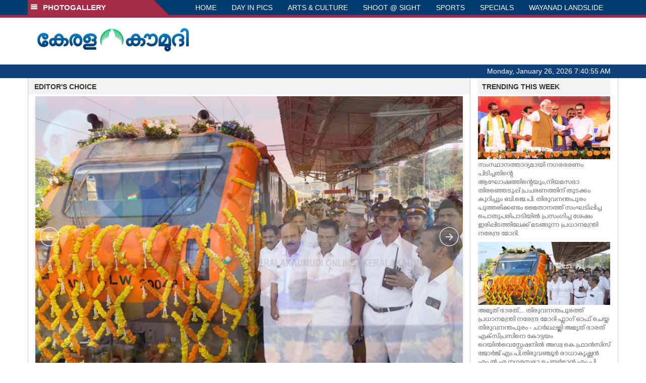

--- FILE ---
content_type: text/html; charset=utf-8
request_url: https://www.google.com/recaptcha/api2/aframe
body_size: 269
content:
<!DOCTYPE HTML><html><head><meta http-equiv="content-type" content="text/html; charset=UTF-8"></head><body><script nonce="VOTyNbFwu4N3YThvHJRIsQ">/** Anti-fraud and anti-abuse applications only. See google.com/recaptcha */ try{var clients={'sodar':'https://pagead2.googlesyndication.com/pagead/sodar?'};window.addEventListener("message",function(a){try{if(a.source===window.parent){var b=JSON.parse(a.data);var c=clients[b['id']];if(c){var d=document.createElement('img');d.src=c+b['params']+'&rc='+(localStorage.getItem("rc::a")?sessionStorage.getItem("rc::b"):"");window.document.body.appendChild(d);sessionStorage.setItem("rc::e",parseInt(sessionStorage.getItem("rc::e")||0)+1);localStorage.setItem("rc::h",'1769413253486');}}}catch(b){}});window.parent.postMessage("_grecaptcha_ready", "*");}catch(b){}</script></body></html>